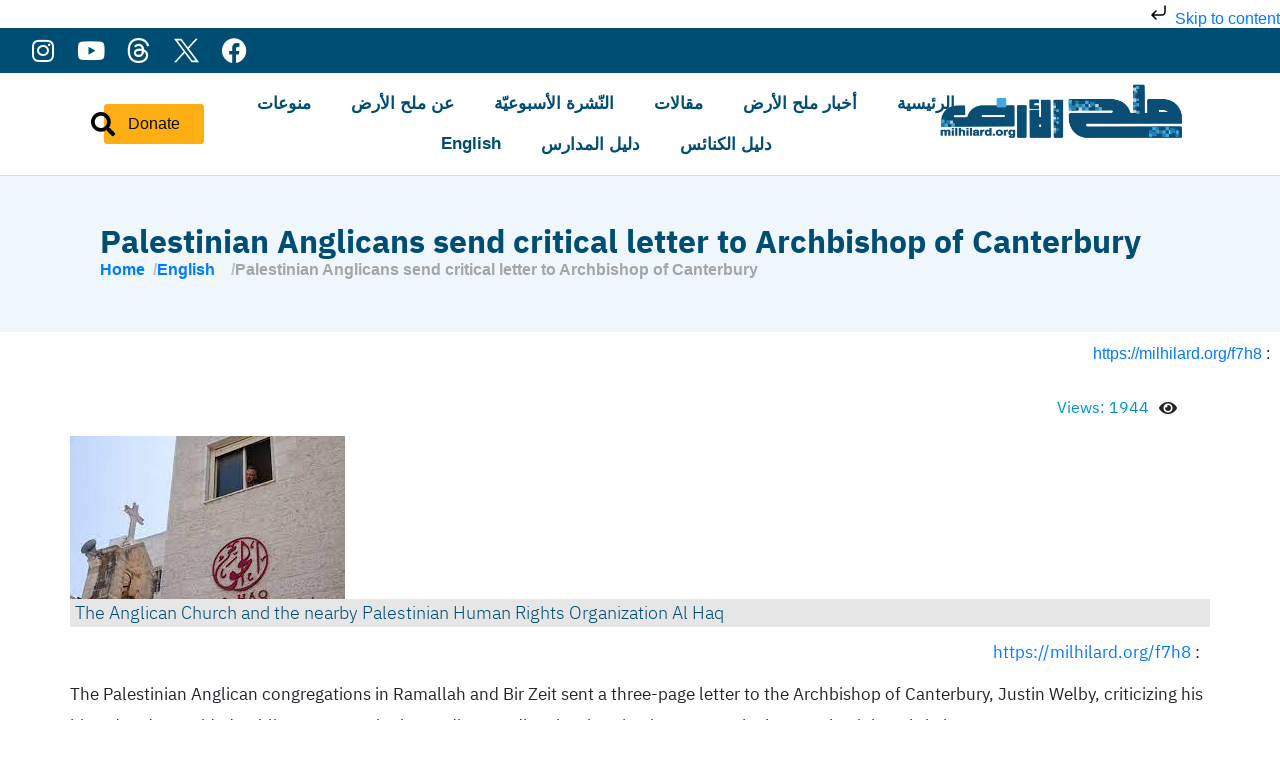

--- FILE ---
content_type: text/css
request_url: https://milhilard.org/wp-content/litespeed/ucss/e5a7fedf7b9c1824f0bb6fa43827c33e.css?ver=e94de
body_size: 12499
content:
:root{--bdt-breakpoint-s:640px;--bdt-breakpoint-m:960px;--bdt-breakpoint-l:1200px;--bdt-breakpoint-xl:1600px;--bdt-leader-fill-content:.}[class*=bdt-list]>:before{content:"";position:relative;right:-30px;width:30px;height:1.5em;margin-bottom:-1.5em;display:list-item;list-style-position:inside;text-align:left}.bdt-list-disc>:before{list-style-type:disc}.bdt-list-circle>:before{list-style-type:circle}.bdt-list-square>:before{list-style-type:square}.bdt-list-decimal>:before{content:counter(decimal,decimal)" . "}.bdt-list-hyphen>:before{content:"–  "}.bdt-list-muted>:before{color:#999!important}.bdt-list-emphasis>:before{color:#333!important}.bdt-list-primary>:before{color:#1e87f0!important}.bdt-list-secondary>:before{color:#222!important}.bdt-list-bullet>:before{content:"";position:relative;right:-30px;width:30px;height:1.5em;margin-bottom:-1.5em;background-image:url(/wp-content/plugins/bdthemes-element-pack/images/backgrounds/list-bullet.svg);background-repeat:no-repeat;background-position:50% 50%}.bdt-button:not(:disabled),.bdt-checkbox:not(:disabled),.bdt-radio:not(:disabled),.btn:not(:disabled):not(.disabled),.navbar-toggler:not(:disabled):not(.disabled),.page-link:not(:disabled):not(.disabled),button.bdt-icon:not(:disabled){cursor:pointer}.bdt-range:not(:disabled)::-webkit-slider-thumb{cursor:pointer}.bdt-range:not(:disabled)::-moz-range-thumb{cursor:pointer}.bdt-range:not(:disabled)::-ms-thumb{cursor:pointer}.bdt-navbar-container>:after,.bdt-navbar-container>:before{display:none!important}.bdt-subnav-divider>:before{content:"";height:1.5em;margin-right:0;margin-left:20px;border-right:1px solid transparent}.bdt-breadcrumb>*>:focus,.bdt-breadcrumb>*>:hover,.bdt-pagination>*>:focus,.bdt-pagination>*>:hover{color:#666;text-decoration:none}.bdt-dotnav>*>:focus,.bdt-dotnav>*>:hover{background-color:rgba(102,102,102,.6);outline:0}.bdt-dotnav>*>:active{background-color:rgba(102,102,102,.2)}.bdt-lightbox-items>:focus,.bdt-slider-items>:focus,.bdt-slideshow-items>:focus,.bdt-thumbnav>*>:focus,.bdt-thumbnav>*>:hover{outline:0}.bdt-visible-toggle:not(:hover):not(:focus) .bdt-hidden-hover:not(:focus-within){position:absolute!important;width:0!important;height:0!important;padding:0!important;margin:0!important;overflow:hidden!important}.bdt-visible-toggle:not(:hover):not(:focus) .bdt-invisible-hover:not(:focus-within){opacity:0!important}@media print{*,:after,:before{background:0 0!important;color:#000!important;box-shadow:none!important;text-shadow:none!important}a,a:visited{text-decoration:underline}img{page-break-inside:avoid;max-width:100%!important}@page{margin:.5cm}h2,p{orphans:3;widows:3}h2{page-break-after:avoid}}.bdt-ep-grid{display:flex;flex-wrap:wrap}.bdt-ep-grid .bdt-ep-grid-item{word-break:break-word}:where(.wp-block-calendar table:not(.has-background) th){background:#ddd}.wp-block-file,ul{box-sizing:border-box}.wp-block-file:not(.wp-element-button){font-size:.8em}.wp-block-file *+.wp-block-file__button{margin-right:.75em}:where(.wp-block-file){margin-bottom:1.5em}.wp-block-file__embed{margin-bottom:1em}:where(.wp-block-file__button){border-radius:2em;display:inline-block;padding:.5em 1em}:where(.wp-block-file__button):is(a):active,:where(.wp-block-file__button):is(a):focus,:where(.wp-block-file__button):is(a):hover,:where(.wp-block-file__button):is(a):visited{box-shadow:none;color:#fff;opacity:.85;text-decoration:none}.wp-lightbox-container button:focus-visible{outline:3px auto rgba(90,90,90,.25);outline:3px auto -webkit-focus-ring-color;outline-offset:3px}.wp-lightbox-container button:not(:hover):not(:active):not(.has-background){background-color:rgba(90,90,90,.25);border:0}.wp-lightbox-overlay .close-button:not(:hover):not(:active):not(.has-background){background:0 0;border:0}.wp-element-button{cursor:pointer}:root{--wp--preset--font-size--normal:16px;--wp--preset--font-size--huge:42px}html :where(img[class*=wp-image-]){height:auto;max-width:100%}.jet-listing-dynamic-field{display:-webkit-box;display:-ms-flexbox;display:flex;-webkit-box-align:center;-ms-flex-align:center;align-items:center}.jet-listing-dynamic-field__icon{margin-right:10px}.rtl .jet-listing-dynamic-field__icon{margin-right:0;margin-left:10px}.jet-listing-dynamic-field__content{display:block;max-width:100%}.jet-listing-dynamic-field__inline-wrap{display:-webkit-inline-box;display:-ms-inline-flexbox;display:inline-flex;-webkit-box-align:center;-ms-flex-align:center;align-items:center;max-width:100%}.jet-listing-dynamic-image{display:-webkit-box;display:-ms-flexbox;display:flex;-webkit-box-align:start;-ms-flex-align:start;align-items:flex-start}.jet-listing-dynamic-image>*{max-width:100%;-webkit-box-flex:0;-ms-flex:0 0 auto;flex:0 0 auto}.jet-listing-dynamic-image img,footer,header,main,nav{display:block}.jet-listing-dynamic-image img.wp-post-image{width:auto;max-height:none}:root{--blue:#007bff;--indigo:#6610f2;--purple:#6f42c1;--pink:#e83e8c;--red:#dc3545;--orange:#fd7e14;--yellow:#ffc107;--green:#28a745;--teal:#20c997;--cyan:#17a2b8;--white:#fff;--gray:#6c757d;--gray-dark:#343a40;--primary:#007bff;--secondary:#6c757d;--success:#28a745;--info:#17a2b8;--warning:#ffc107;--danger:#dc3545;--light:#f8f9fa;--dark:#343a40;--breakpoint-xs:0;--breakpoint-sm:576px;--breakpoint-md:768px;--breakpoint-lg:992px;--breakpoint-xl:1200px;--font-family-sans-serif:-apple-system,BlinkMacSystemFont,"Segoe UI",Roboto,"Helvetica Neue",Arial,sans-serif,"Apple Color Emoji","Segoe UI Emoji","Segoe UI Symbol";--font-family-monospace:SFMono-Regular,Menlo,Monaco,Consolas,"Liberation Mono","Courier New",monospace}*,:after,:before{box-sizing:border-box}html{font-family:sans-serif;line-height:1.15;-webkit-text-size-adjust:100%;-ms-text-size-adjust:100%;-ms-overflow-style:scrollbar;-webkit-tap-highlight-color:transparent}@-ms-viewport{width:device-width}body{text-align:right;background:#fff;background-size:auto;margin:0}body .jupiterx-site{font-family:-apple-system,BlinkMacSystemFont,"Segoe UI",Roboto,"Helvetica Neue",Arial,sans-serif,"Apple Color Emoji","Segoe UI Emoji","Segoe UI Symbol";font-size:1rem;color:#212529;line-height:1.5}[tabindex="-1"]:focus{outline:0!important}h2,p,ul{margin-top:0}h2{margin-bottom:.5rem;font-family:inherit;color:inherit;font-size:2rem;font-weight:500;line-height:1.2}p,ul{margin-bottom:1rem}ul ul{margin-bottom:0}a{color:#007bff;text-decoration:none;background-color:transparent;-webkit-text-decoration-skip:objects}a:hover{color:#0056b3;text-decoration:underline}img{vertical-align:middle;border-style:none}svg:not(:root){overflow:hidden}button{border-radius:0}button:focus{outline:1px dotted;outline:5px auto -webkit-focus-ring-color}button,input{margin:0;font-family:inherit;font-size:inherit;line-height:inherit;overflow:visible}button{text-transform:none;-webkit-appearance:button}button::-moz-focus-inner{padding:0;border-style:none}[type=search]{outline-offset:-2px;-webkit-appearance:none}[type=search]::-webkit-search-cancel-button,[type=search]::-webkit-search-decoration{-webkit-appearance:none}::-webkit-file-upload-button{font:inherit;-webkit-appearance:button}[hidden]{display:none!important}.container{width:100%;padding-left:20px;padding-right:20px;margin-left:auto;margin-right:auto;max-width:1140px}.row{display:flex;flex-wrap:wrap;margin-left:-15px;margin-right:-15px}.col-lg-12,.col-md,.col-md-auto{position:relative;width:100%;min-height:1px;padding-left:15px;padding-right:15px}@media (min-width:768px){.col-md{flex-basis:0;flex-grow:1;max-width:100%}.col-md-auto{flex:0 0 auto;width:auto;max-width:none}}@media (min-width:992px){.col-lg-12{flex:0 0 100%;max-width:100%}}.btn:not(:disabled):not(.disabled).active,.btn:not(:disabled):not(.disabled):active{background-image:none;box-shadow:inset 0 3px 5px rgba(0,0,0,.125)}.btn:not(:disabled):not(.disabled).active:focus,.btn:not(:disabled):not(.disabled):active:focus{box-shadow:0 0 0 .2rem rgba(0,123,255,.25),inset 0 3px 5px rgba(0,0,0,.125)}.btn-primary:not(:disabled):not(.disabled).active,.btn-primary:not(:disabled):not(.disabled):active{color:#fff;background-color:#0062cc;border-color:#005cbf}.btn-primary:not(:disabled):not(.disabled).active:focus,.btn-primary:not(:disabled):not(.disabled):active:focus{box-shadow:inset 0 3px 5px rgba(0,0,0,.125),0 0 0 .2rem rgba(0,123,255,.5)}.btn-secondary:not(:disabled):not(.disabled).active,.btn-secondary:not(:disabled):not(.disabled):active{color:#fff;background-color:#545b62;border-color:#4e555b}.btn-secondary:not(:disabled):not(.disabled).active:focus,.btn-secondary:not(:disabled):not(.disabled):active:focus{box-shadow:inset 0 3px 5px rgba(0,0,0,.125),0 0 0 .2rem rgba(108,117,125,.5)}.btn-success:not(:disabled):not(.disabled).active,.btn-success:not(:disabled):not(.disabled):active{color:#fff;background-color:#1e7e34;border-color:#1c7430}.btn-success:not(:disabled):not(.disabled).active:focus,.btn-success:not(:disabled):not(.disabled):active:focus{box-shadow:inset 0 3px 5px rgba(0,0,0,.125),0 0 0 .2rem rgba(40,167,69,.5)}.btn-danger:not(:disabled):not(.disabled).active,.btn-danger:not(:disabled):not(.disabled):active{color:#fff;background-color:#bd2130;border-color:#b21f2d}.btn-danger:not(:disabled):not(.disabled).active:focus,.btn-danger:not(:disabled):not(.disabled):active:focus{box-shadow:inset 0 3px 5px rgba(0,0,0,.125),0 0 0 .2rem rgba(220,53,69,.5)}.btn-warning:not(:disabled):not(.disabled).active,.btn-warning:not(:disabled):not(.disabled):active{color:#343a40;background-color:#d39e00;border-color:#c69500}.btn-warning:not(:disabled):not(.disabled).active:focus,.btn-warning:not(:disabled):not(.disabled):active:focus{box-shadow:inset 0 3px 5px rgba(0,0,0,.125),0 0 0 .2rem rgba(255,193,7,.5)}.btn-info:not(:disabled):not(.disabled).active,.btn-info:not(:disabled):not(.disabled):active{color:#fff;background-color:#117a8b;border-color:#10707f}.btn-info:not(:disabled):not(.disabled).active:focus,.btn-info:not(:disabled):not(.disabled):active:focus{box-shadow:inset 0 3px 5px rgba(0,0,0,.125),0 0 0 .2rem rgba(23,162,184,.5)}.btn-light:not(:disabled):not(.disabled).active,.btn-light:not(:disabled):not(.disabled):active{color:#343a40;background-color:#dae0e5;border-color:#d3d9df}.btn-light:not(:disabled):not(.disabled).active:focus,.btn-light:not(:disabled):not(.disabled):active:focus{box-shadow:inset 0 3px 5px rgba(0,0,0,.125),0 0 0 .2rem rgba(248,249,250,.5)}.btn-dark:not(:disabled):not(.disabled).active,.btn-dark:not(:disabled):not(.disabled):active{color:#fff;background-color:#1d2124;border-color:#171a1d}.btn-dark:not(:disabled):not(.disabled).active:focus,.btn-dark:not(:disabled):not(.disabled):active:focus{box-shadow:inset 0 3px 5px rgba(0,0,0,.125),0 0 0 .2rem rgba(52,58,64,.5)}.btn-outline-primary:not(:disabled):not(.disabled).active,.btn-outline-primary:not(:disabled):not(.disabled):active{color:#007bff;background-color:#007bff;border-color:#007bff}.btn-outline-primary:not(:disabled):not(.disabled).active:focus,.btn-outline-primary:not(:disabled):not(.disabled):active:focus{box-shadow:inset 0 3px 5px rgba(0,0,0,.125),0 0 0 .2rem rgba(0,123,255,.5)}.btn-outline-secondary:not(:disabled):not(.disabled).active,.btn-outline-secondary:not(:disabled):not(.disabled):active{color:#6c757d;background-color:#6c757d;border-color:#6c757d}.btn-outline-secondary:not(:disabled):not(.disabled).active:focus,.btn-outline-secondary:not(:disabled):not(.disabled):active:focus{box-shadow:inset 0 3px 5px rgba(0,0,0,.125),0 0 0 .2rem rgba(108,117,125,.5)}.btn-outline-success:not(:disabled):not(.disabled).active,.btn-outline-success:not(:disabled):not(.disabled):active{color:#28a745;background-color:#28a745;border-color:#28a745}.btn-outline-success:not(:disabled):not(.disabled).active:focus,.btn-outline-success:not(:disabled):not(.disabled):active:focus{box-shadow:inset 0 3px 5px rgba(0,0,0,.125),0 0 0 .2rem rgba(40,167,69,.5)}.btn-outline-danger:not(:disabled):not(.disabled).active,.btn-outline-danger:not(:disabled):not(.disabled):active{color:#dc3545;background-color:#dc3545;border-color:#dc3545}.btn-outline-danger:not(:disabled):not(.disabled).active:focus,.btn-outline-danger:not(:disabled):not(.disabled):active:focus{box-shadow:inset 0 3px 5px rgba(0,0,0,.125),0 0 0 .2rem rgba(220,53,69,.5)}.btn-outline-warning:not(:disabled):not(.disabled).active,.btn-outline-warning:not(:disabled):not(.disabled):active{color:#ffc107;background-color:#ffc107;border-color:#ffc107}.btn-outline-warning:not(:disabled):not(.disabled).active:focus,.btn-outline-warning:not(:disabled):not(.disabled):active:focus{box-shadow:inset 0 3px 5px rgba(0,0,0,.125),0 0 0 .2rem rgba(255,193,7,.5)}.btn-outline-info:not(:disabled):not(.disabled).active,.btn-outline-info:not(:disabled):not(.disabled):active{color:#17a2b8;background-color:#17a2b8;border-color:#17a2b8}.btn-outline-info:not(:disabled):not(.disabled).active:focus,.btn-outline-info:not(:disabled):not(.disabled):active:focus{box-shadow:inset 0 3px 5px rgba(0,0,0,.125),0 0 0 .2rem rgba(23,162,184,.5)}.btn-outline-light:not(:disabled):not(.disabled).active,.btn-outline-light:not(:disabled):not(.disabled):active{color:#f8f9fa;background-color:#f8f9fa;border-color:#f8f9fa}.btn-outline-light:not(:disabled):not(.disabled).active:focus,.btn-outline-light:not(:disabled):not(.disabled):active:focus{box-shadow:inset 0 3px 5px rgba(0,0,0,.125),0 0 0 .2rem rgba(248,249,250,.5)}.btn-outline-dark:not(:disabled):not(.disabled).active,.btn-outline-dark:not(:disabled):not(.disabled):active{color:#343a40;background-color:#343a40;border-color:#343a40}.btn-outline-dark:not(:disabled):not(.disabled).active:focus,.btn-outline-dark:not(:disabled):not(.disabled):active:focus{box-shadow:inset 0 3px 5px rgba(0,0,0,.125),0 0 0 .2rem rgba(52,58,64,.5)}.breadcrumb{display:flex;flex-wrap:wrap;padding-right:0;list-style:none;border-radius:.25rem;margin-bottom:0}.breadcrumb-item+.breadcrumb-item{padding-right:.5rem}.breadcrumb-item+.breadcrumb-item:before{display:inline-block;padding-left:.5rem;content:"/"}.breadcrumb-item+.breadcrumb-item:hover:before{text-decoration:none}.breadcrumb-item.active{color:#6c757d}@media print{*,:after,:before{text-shadow:none!important;box-shadow:none!important}a:not(.btn){text-decoration:underline}img{page-break-inside:avoid}h2,p{orphans:3;widows:3}h2{page-break-after:avoid}@page{size:a3}.container,body{min-width:992px!important}}.jupiterx-a11y-skip-navigation-link{position:absolute;top:-1000em}.jupiterx-a11y-skip-navigation-link:focus{right:18px;top:18px;width:200px;display:block;background:#e9ecef;color:#444;border:1px solid #444;border-radius:3px;padding:15px 23px 14px;font-size:14px;font-weight:700;text-align:center;text-decoration:none;z-index:100000}.jupiterx-header{position:relative;z-index:100;width:100%}.jupiterx-main{position:relative;z-index:20;background-color:#fff;background-position:top right;background-repeat:no-repeat;background-attachment:scroll;background-size:auto}.jupiterx-main-content{padding:24px 0;word-wrap:break-word}.jupiterx-corner-buttons{position:fixed;bottom:0;left:-100px;z-index:990;transition:left .15s}.jupiterx-scroll-top{border-width:1px;border-color:#e9ecef;border-style:solid;border-radius:4px;margin:1rem;padding:1rem 1.2rem;display:inline-block;background-color:#e9ecef;font-size:1.3rem;color:#adb5bd;cursor:pointer;line-height:.8;transition:color .15s}.jupiterx-scroll-top:focus,.jupiterx-scroll-top:hover{color:#6c757d}.jupiterx-scroll-top:focus{outline:0;box-shadow:0 0 0 .2rem rgba(180,180,180,.5)}.jupiterx-social-widget-wrapper .jupiterx-widget-social-share-link.btn:not(:disabled):not(.disabled):active:focus{box-shadow:none}@font-face{font-display:swap;font-family:"jupiterx";src:url(https://milhilard.org/wp-content/themes/jupiterx/lib/assets/fonts/jupiterx.eot);src:url(https://milhilard.org/wp-content/themes/jupiterx/lib/assets/fonts/jupiterx.eot?#iefix)format("eot"),url(https://milhilard.org/wp-content/themes/jupiterx/lib/assets/fonts/jupiterx.woff2)format("woff2"),url(https://milhilard.org/wp-content/themes/jupiterx/lib/assets/fonts/jupiterx.woff)format("woff"),url(https://milhilard.org/wp-content/themes/jupiterx/lib/assets/fonts/jupiterx.ttf)format("truetype"),url(https://milhilard.org/wp-content/themes/jupiterx/lib/assets/fonts/jupiterx.svg#jupiterx)format("svg")}[class*=" jupiterx-icon-"]:before{font-family:"jupiterx";-webkit-font-smoothing:antialiased;-moz-osx-font-smoothing:grayscale;font-style:normal;font-variant:normal;font-weight:400;speak:none;text-decoration:none;text-transform:none;line-height:1}.jupiterx-icon-angle-up:before{content:""}.jupiterx-subfooter{padding-top:1.5rem;padding-bottom:1.5rem;background:#343a40;background-size:auto;border-top-width:1px;border-top-style:solid}.jupiterx-subfooter-menu-container ul{margin-right:-4.5px;margin-left:-4.5px;margin-bottom:0;padding:0;list-style:none}.jupiterx-subfooter-menu-container ul>li{padding-right:calc(9px/2);padding-left:calc(9px/2)}.jupiterx-subfooter-menu-container li{display:inline-block}.jupiterx-subfooter-menu-container li a{color:#f8f9fa;text-decoration:none}.jupiterx-subfooter-copyright{color:#f8f9fa}@media (max-width:1024px){.raven-nav-menu-tablet-horizontal .raven-nav-menu{display:-webkit-box;display:-ms-flexbox;display:flex;-ms-flex-wrap:wrap;flex-wrap:wrap}.raven-breakpoint-tablet .raven-nav-menu-main{display:none}.raven-breakpoint-tablet .raven-nav-menu-toggle{display:block}}@media (max-width:767px){.elementor-widget-raven-post-navigation.raven-post-navigation-type-standard .raven-post-navigation-next-previous-content{display:none!important}}@font-face{font-display:swap;font-family:eicons;src:url(/wp-content/plugins/elementor/assets/lib/eicons/fonts/eicons.eot?5.23.0);src:url(/wp-content/plugins/elementor/assets/lib/eicons/fonts/eicons.eot?5.23.0#iefix)format("embedded-opentype"),url(/wp-content/plugins/elementor/assets/lib/eicons/fonts/eicons.woff2?5.23.0)format("woff2"),url(/wp-content/plugins/elementor/assets/lib/eicons/fonts/eicons.woff?5.23.0)format("woff"),url(/wp-content/plugins/elementor/assets/lib/eicons/fonts/eicons.ttf?5.23.0)format("truetype"),url(/wp-content/plugins/elementor/assets/lib/eicons/fonts/eicons.svg?5.23.0#eicon)format("svg");font-weight:400;font-style:normal}.elementor-screen-only{position:absolute;top:-10000em;width:1px;height:1px;margin:-1px;padding:0;overflow:hidden;clip:rect(0,0,0,0);border:0}.elementor-clearfix:after{content:"";display:block;clear:both;width:0;height:0}.elementor *,.elementor :after,.elementor :before{box-sizing:border-box}.elementor a{box-shadow:none;text-decoration:none}.elementor img{height:auto;max-width:100%;border:0;border-radius:0;box-shadow:none}.elementor object{max-width:100%;width:100%;margin:0;line-height:1;border:0}.elementor-element{--flex-direction:initial;--flex-wrap:initial;--justify-content:initial;--align-items:initial;--align-content:initial;--gap:initial;--flex-basis:initial;--flex-grow:initial;--flex-shrink:initial;--order:initial;--align-self:initial;flex-basis:var(--flex-basis);flex-grow:var(--flex-grow);flex-shrink:var(--flex-shrink);order:var(--order);align-self:var(--align-self)}.elementor-element:where(.e-con-full,.elementor-widget){flex-direction:var(--flex-direction);flex-wrap:var(--flex-wrap);justify-content:var(--justify-content);align-items:var(--align-items);align-content:var(--align-content);gap:var(--gap)}.elementor-invisible{visibility:hidden}.elementor-align-center{text-align:center}.elementor-align-center .elementor-button{width:auto}:root{--page-title-display:block}.elementor-widget{position:relative}.elementor-widget:not(:last-child){margin-bottom:20px}.elementor-grid{display:grid;grid-column-gap:var(--grid-column-gap);grid-row-gap:var(--grid-row-gap)}.e-con,.elementor-grid .elementor-grid-item{min-width:0}.elementor-grid-0 .elementor-grid{display:inline-block;width:100%;word-spacing:var(--grid-column-gap);margin-bottom:calc(-1*var(--grid-row-gap))}.elementor-grid-0 .elementor-grid .elementor-grid-item{display:inline-block;margin-bottom:var(--grid-row-gap);word-break:break-word}.e-con{--border-radius:0;--border-block-start-width:0px;--border-inline-end-width:0px;--border-block-end-width:0px;--border-inline-start-width:0px;--border-style:initial;--border-color:initial;--container-widget-width:100%;--container-widget-height:initial;--container-widget-flex-grow:0;--container-widget-align-self:initial;--content-width:min(100%,var(--container-max-width,1140px));--width:100%;--min-height:initial;--height:auto;--text-align:initial;--margin-block-start:0px;--margin-inline-end:0px;--margin-block-end:0px;--margin-inline-start:0px;--padding-block-start:var(--container-default-padding-block-start,10px);--padding-inline-end:var(--container-default-padding-inline-end,10px);--padding-block-end:var(--container-default-padding-block-end,10px);--padding-inline-start:var(--container-default-padding-inline-start,10px);--position:relative;--z-index:revert;--overflow:visible;--gap:var(--widgets-spacing,20px);--overlay-mix-blend-mode:initial;--overlay-opacity:1;--overlay-transition:0.3s;--e-con-grid-template-columns:repeat(3,1fr);--e-con-grid-template-rows:repeat(2,1fr);position:var(--position);width:var(--width);min-height:var(--min-height);height:var(--height);border-radius:var(--border-radius);margin-block-start:var(--bc-margin-block-start,var(--margin-block-start));margin-inline-end:var(--bc-margin-inline-end,var(--margin-inline-end));margin-block-end:var(--bc-margin-block-end,var(--margin-block-end));margin-inline-start:var(--bc-margin-inline-start,var(--margin-inline-start));padding-inline-start:var(--bc-padding-inline-start,var(--padding-inline-start));padding-inline-end:var(--bc-padding-inline-end,var(--padding-inline-end));z-index:var(--z-index);overflow:var(--overflow);transition:background var(--background-transition,.3s),border var(--border-transition,.3s),box-shadow var(--border-transition,.3s),transform var(--e-con-transform-transition-duration,.4s)}.e-con.e-flex{--flex-direction:column;--flex-basis:auto;--flex-grow:0;--flex-shrink:1;flex:var(--flex-grow) var(--flex-shrink) var(--flex-basis)}.e-con-full,.e-con>.e-con-inner{text-align:var(--text-align);padding-block-start:var(--bc-padding-block-start,var(--padding-block-start));padding-block-end:var(--bc-padding-block-end,var(--padding-block-end))}.e-con-full.e-flex,.e-con.e-flex>.e-con-inner{flex-direction:var(--flex-direction)}.e-con,.e-con>.e-con-inner{display:var(--display)}.e-con-boxed.e-flex{flex-direction:column;flex-wrap:nowrap;justify-content:normal;align-items:normal;align-content:normal}.e-con-boxed{text-align:initial;gap:initial}.e-con.e-flex>.e-con-inner{flex-wrap:var(--flex-wrap);justify-content:var(--justify-content);align-items:var(--align-items);align-content:var(--align-content);flex-basis:auto;flex-grow:1;flex-shrink:1;align-self:auto}.e-con>.e-con-inner{gap:var(--gap);width:100%;max-width:var(--content-width);margin:0 auto;padding-inline-start:0;padding-inline-end:0;height:100%}:is(.elementor-section-wrap,[data-elementor-id])>.e-con{--margin-inline-end:auto;--margin-inline-start:auto;max-width:min(100%,var(--width))}.e-con .elementor-widget.elementor-widget{margin-block-end:0}.e-con:before,:is(.e-con,.e-con>.e-con-inner)>.elementor-background-video-container:before{content:var(--background-overlay);display:block;position:absolute;mix-blend-mode:var(--overlay-mix-blend-mode);opacity:var(--overlay-opacity);transition:var(--overlay-transition,.3s);border-radius:var(--border-radius);border-style:var(--border-style);border-color:var(--border-color);border-block-start-width:var(--border-block-start-width);border-inline-end-width:var(--border-inline-end-width);border-block-end-width:var(--border-block-end-width);border-inline-start-width:var(--border-inline-start-width);top:calc(0px - var(--border-block-start-width));left:calc(0px - var(--border-inline-start-width));width:max(100% + var(--border-inline-end-width) + var(--border-inline-start-width),100%);height:max(100% + var(--border-block-start-width) + var(--border-block-end-width),100%)}.e-con:before{transition:background var(--overlay-transition,.3s),border-radius var(--border-transition,.3s),opacity var(--overlay-transition,.3s)}:is(.e-con,.e-con>.e-con-inner)>.elementor-background-video-container{border-radius:var(--border-radius);border-style:var(--border-style);border-color:var(--border-color);border-block-start-width:var(--border-block-start-width);border-inline-end-width:var(--border-inline-end-width);border-block-end-width:var(--border-block-end-width);border-inline-start-width:var(--border-inline-start-width);top:calc(0px - var(--border-block-start-width));left:calc(0px - var(--border-inline-start-width));width:max(100% + var(--border-inline-end-width) + var(--border-inline-start-width),100%);height:max(100% + var(--border-block-start-width) + var(--border-block-end-width),100%)}@media (max-width:767px){:is(.e-con,.e-con>.e-con-inner)>.elementor-background-video-container.elementor-hidden-phone{display:none}}:is(.e-con,.e-con>.e-con-inner)>.elementor-background-video-container:before{z-index:1}:is(.e-con,.e-con>.e-con-inner)>.elementor-background-slideshow:before{z-index:2}.e-con .elementor-widget{min-width:0}.e-con>.e-con-inner>.elementor-widget>.elementor-widget-container,.e-con>.elementor-widget>.elementor-widget-container{height:100%}.e-con.e-con>.e-con-inner>.elementor-widget,.elementor.elementor .e-con>.elementor-widget{max-width:100%}@media (max-width:767px){.e-con.e-flex{--width:100%;--flex-wrap:wrap}}.e-con{--bc-margin-block-start:var(--margin-top);--bc-margin-block-end:var(--margin-bottom);--bc-margin-inline-start:var(--margin-left);--bc-margin-inline-end:var(--margin-right);--bc-padding-block-start:var(--padding-top);--bc-padding-block-end:var(--padding-bottom);--bc-padding-inline-start:var(--padding-left);--bc-padding-inline-end:var(--padding-right)}[dir=rtl] .e-con{--bc-margin-inline-start:var(--margin-right);--bc-margin-inline-end:var(--margin-left);--bc-padding-inline-start:var(--padding-right);--bc-padding-inline-end:var(--padding-left)}.elementor-element .elementor-widget-container{transition:background .3s,border .3s,border-radius .3s,box-shadow .3s,transform var(--e-transform-transition-duration,.4s)}.elementor-button{display:inline-block;line-height:1;background-color:#69727d;font-size:15px;padding:12px 24px;border-radius:3px;color:#fff;fill:#fff;text-align:center;transition:all .3s}.elementor-button:focus,.elementor-button:hover,.elementor-button:visited{color:#fff}.elementor-button-content-wrapper{display:flex;justify-content:center}.elementor-button-icon{flex-grow:0;order:5}.elementor-button-text{flex-grow:1;order:10;display:inline-block}.elementor-button .elementor-align-icon-left{margin-right:5px;order:15}.elementor-button span{text-decoration:inherit}.elementor-tab-title a{color:inherit}.elementor-icon{display:inline-block;line-height:1;transition:all .3s;color:#69727d;font-size:50px;text-align:center}.elementor-icon:hover{color:#69727d}.elementor-icon i,.elementor-icon svg{width:1em;height:1em;position:relative;display:block}.elementor-icon i:before,.elementor-icon svg:before{position:absolute;left:50%;transform:translateX(-50%)}.elementor-element{--swiper-theme-color:#000;--swiper-navigation-size:44px;--swiper-pagination-bullet-size:6px;--swiper-pagination-bullet-horizontal-gap:6px}.elementor-shape{overflow:hidden;position:absolute;left:0;width:100%;line-height:0;direction:ltr}.elementor-shape-bottom{bottom:-1px}.elementor-shape-bottom:not([data-negative=true]) svg{z-index:-1}.elementor-shape[data-negative=false].elementor-shape-bottom{transform:rotate(180deg)}.elementor-shape svg{display:block;width:calc(100% + 1.3px);position:relative;left:50%;transform:translateX(-50%)}.elementor-shape .elementor-shape-fill{fill:#fff;transform-origin:center;transform:rotateY(0deg)}@media (max-width:767px){.elementor .elementor-hidden-mobile{display:none}}.elementor-widget-n-tabs .e-n-tab-title:focus-visible{outline:5px auto -webkit-focus-ring-color}:where(.elementor-widget-n-accordion .e-n-accordion-item>.e-con){border:var(--n-accordion-border-width) var(--n-accordion-border-style) var(--n-accordion-border-color)}@font-face{font-display:swap;font-family:"FontAwesome";src:url(/wp-content/plugins/elementor/assets/lib/font-awesome/fonts/fontawesome-webfont.eot?v=4.7.0);src:url(/wp-content/plugins/elementor/assets/lib/font-awesome/fonts/fontawesome-webfont.eot?#iefix&v=4.7.0)format("embedded-opentype"),url(/wp-content/plugins/elementor/assets/lib/font-awesome/fonts/fontawesome-webfont.woff2?v=4.7.0)format("woff2"),url(/wp-content/plugins/elementor/assets/lib/font-awesome/fonts/fontawesome-webfont.woff?v=4.7.0)format("woff"),url(/wp-content/plugins/elementor/assets/lib/font-awesome/fonts/fontawesome-webfont.ttf?v=4.7.0)format("truetype"),url(/wp-content/plugins/elementor/assets/lib/font-awesome/fonts/fontawesome-webfont.svg?v=4.7.0#fontawesomeregular)format("svg");font-weight:400;font-style:normal}.elementor-widget-raven-cart .woocommerce .cart_totals .woocommerce-shipping-methods li input:not(:checked){position:absolute;right:-9999px}.raven-button,a.raven-button{display:inline-block;position:relative;padding:12px 24px;-webkit-transition:all .5s;transition:all .5s;border-radius:3px;background-color:#818a91;color:#fff;line-height:1;text-align:center}.raven-button:focus,.raven-button:hover,.raven-button:visited,a.raven-button:focus,a.raven-button:hover,a.raven-button:visited{border-width:0;color:#fff}.raven-button .raven-button-text,a.raven-button .raven-button-text{margin-top:auto;margin-bottom:auto}.raven-button .raven-button-content{-webkit-box-pack:center;-ms-flex-pack:center;justify-content:center;height:100%}.raven-button .button-text-container,.raven-button .button-text-container .raven-button-texts-wrapper,.raven-button .raven-button-content{display:-webkit-box;display:-ms-flexbox;display:flex;-webkit-box-align:center;-ms-flex-align:center;align-items:center}.raven-button .button-text-container{width:100%;height:auto}.raven-button .button-text-container .raven-button-texts-wrapper{-webkit-box-orient:vertical;-webkit-box-direction:normal;-ms-flex-direction:column;flex-direction:column}.raven-button .button-text-container .raven-button-texts-wrapper .button-text,.raven-button .raven-button-overlay::before{width:100%;-webkit-transition:all .5s;transition:all .5s}.raven-button.raven-button-text-align-center .button-text-container{-webkit-box-pack:center;-ms-flex-pack:center;justify-content:center}.raven-button.raven-button-text-align-center .button-text-container .button-text{text-align:center}.raven-button .raven-button-content{position:relative;z-index:99}.raven-button .raven-button-overlay{position:absolute;-webkit-transition:all .5s;transition:all .5s;inset:0;-webkit-animation-iteration-count:infinite;animation-iteration-count:infinite;-webkit-animation-timing-function:linear;animation-timing-function:linear}.raven-button .raven-button-overlay::before{display:block;height:100%;content:"";opacity:0}.raven-button:hover .raven-button-overlay::before{opacity:1}.elementor-widget-raven-button .raven-widget-wrapper{margin-bottom:-6px}.elementor-widget-raven-button .raven-button{cursor:pointer;overflow:hidden}.elementor-widget-raven-media-gallery.video-preview-player .gallery-item:has(.type-video) .overlay{display:none}.raven-search-form .raven-search-form-input{min-width:0;margin:0;padding:6px 12px;border:0;background-color:transparent;line-height:1;-webkit-appearance:none;-moz-appearance:none}.raven-search-form .raven-search-form-input:focus{outline:0}.raven-search-form .raven-search-form-input::-webkit-input-placeholder{color:inherit}.raven-search-form .raven-search-form-input::-moz-placeholder{color:inherit}.raven-search-form .raven-search-form-input:-ms-input-placeholder{color:inherit}.raven-search-form .raven-search-form-input:-moz-placeholder{color:inherit}.raven-search-form .raven-search-form-button{border:0;border-radius:0;background:0 0;line-height:1;cursor:pointer}.raven-nav-menu li.menu-item>a.raven-link-item,.raven-search-form .raven-search-form-lightbox{display:-webkit-box;display:-ms-flexbox;display:flex;-webkit-box-align:center;-ms-flex-align:center;align-items:center}.raven-search-form .raven-search-form-lightbox{position:fixed;top:0;left:0;bottom:0;right:0;-webkit-box-pack:center;-ms-flex-pack:center;justify-content:center;width:100%;height:100vh;-webkit-transition:all ease-in-out .25s;transition:all ease-in-out .25s;background-color:rgba(0,0,0,.94);opacity:0;visibility:hidden;z-index:99999}.raven-search-form .raven-search-form-close{display:block;position:absolute;top:20px;left:20px;padding:8px;color:#fff;font-size:28px;line-height:1;cursor:pointer}.raven-search-form .raven-search-form-button{padding:0 12px}.raven-search-form-full .raven-search-form-button{padding:8px;background:rgba(0,0,0,.1);color:#000;font-size:18px}.raven-search-form-full .raven-search-form-input{width:800px;max-width:85%;padding:20px;border-width:0 0 3px;border-style:solid;border-color:rgba(255,255,255,.1);color:#fff;font-size:35px;text-align:center}.raven-search-form-full .raven-search-form-container{font-size:0}.raven-nav-menu::after{display:block;height:0;clear:both;font-family:serif;font-size:0;line-height:0;content:"";overflow:hidden}.raven-nav-menu,.raven-nav-menu li.menu-item,.raven-nav-menu ul.raven-submenu,.raven-nav-menu ul.sub-menu{display:block;margin:0;padding:0;line-height:normal;list-style:none;-webkit-tap-highlight-color:transparent}.raven-nav-menu a.raven-link-item,.raven-nav-menu li.menu-item{position:relative}.raven-nav-menu li.menu-item>a.raven-link-item{padding:10px 0}.raven-nav-menu ul.sub-menu:not([class*=elementor]){display:none}@media (min-width:1025px){.raven-nav-menu-horizontal>.raven-nav-menu{display:-webkit-box;display:-ms-flexbox;display:flex;-ms-flex-wrap:wrap;flex-wrap:wrap}.raven-nav-menu-horizontal>.raven-nav-menu a.raven-link-item:not([class*=elementor]){padding:10px 20px;white-space:nowrap}.raven-nav-menu-horizontal>.raven-nav-menu ul.sub-menu{position:absolute;top:100%;width:12em;padding:.5rem 0;background-color:#fff;z-index:100}.raven-nav-menu-horizontal>.raven-nav-menu ul.sub-menu li.menu-item a.raven-link-item{background:#fff;font-size:14px}.raven-nav-menu-align-center>.elementor-widget-container>.raven-nav-menu-horizontal>.raven-nav-menu{-webkit-box-pack:center;-ms-flex-pack:center;justify-content:center}}.raven-nav-menu-main{display:block}.raven-nav-menu-toggle{display:none;line-height:0;text-align:center}.raven-nav-menu-toggle-button{display:inline-block;font-size:24px;font-weight:400;line-height:1;cursor:pointer}.raven-nav-menu-full-screen,.raven-nav-menu-mobile{-ms-scroll-chaining:chained;overscroll-behavior:contain}.raven-nav-menu-mobile{display:none;position:relative;z-index:1000;overflow-y:auto}.raven-nav-menu-mobile .menu-item{width:100%}.raven-nav-menu-full-screen{display:-webkit-box;display:-ms-flexbox;display:flex;position:fixed;top:0;left:0;bottom:0;right:0;-webkit-box-pack:center;-ms-flex-pack:center;justify-content:center;width:100%;height:auto;-webkit-transition:all ease-in-out .25s;transition:all ease-in-out .25s;background-color:rgba(0,0,0,.94);opacity:0;visibility:hidden;z-index:99999;overflow-x:hidden}.elementor-widget-raven-post-navigation .raven-post-navigation .raven-post-navigation-content-wrapper .raven-post-navigation-next-previous-content .raven-post-navigation-title-wrapper,.raven-nav-menu-full-screen .raven-nav-menu{display:-webkit-box;display:-ms-flexbox;display:flex;-webkit-box-orient:vertical;-webkit-box-direction:normal;-ms-flex-direction:column;flex-direction:column}.raven-mobile-nav-menu-align-left .raven-nav-menu-full-screen .raven-nav-menu{-webkit-box-align:start;-ms-flex-align:start;align-items:flex-start}.raven-mobile-nav-menu-align-center .raven-nav-menu-full-screen .raven-nav-menu,.raven-nav-menu-close-button,.raven-nav-menu-full-screen{-webkit-box-align:center;-ms-flex-align:center;align-items:center}.raven-nav-menu-full-screen .raven-container{max-height:100%}.raven-nav-menu-full-screen .raven-nav-menu li.menu-item>a.raven-link-item{color:#fff}.raven-nav-menu-full-screen .raven-nav-menu li.menu-item .raven-submenu li.menu-item a.raven-link-item,.raven-nav-menu-full-screen .raven-nav-menu li.menu-item>a.raven-link-item{-webkit-box-pack:center;-ms-flex-pack:center;justify-content:center;text-align:center}.raven-nav-menu-close-button{display:-webkit-box;display:-ms-flexbox;display:flex;position:absolute;top:10px;left:10px;-webkit-box-pack:center;-ms-flex-pack:center;justify-content:center;width:32px;height:32px;color:#7a7a7a;font-size:32px;line-height:1;cursor:pointer}.raven-nav-menu-close-button:hover{color:#fff}.raven-nav-menu-close-icon{display:block;-webkit-transform:translateY(-10%);transform:translateY(-10%)}.raven-site-logo img{max-width:250px}.elementor-widget-raven-post-navigation .elementor-widget-container{overflow:hidden}.elementor-widget-raven-post-navigation .raven-post-navigation{display:grid;-webkit-box-align:center;-ms-flex-align:center;align-items:center;grid-template-columns:1fr 1fr}.elementor-widget-raven-post-navigation .raven-post-navigation .raven-post-navigation-label,.elementor-widget-raven-post-navigation .raven-post-navigation .raven-post-navigation-title{font-size:14px;font-style:normal;font-weight:500}.elementor-widget-raven-post-navigation .raven-post-navigation .raven-post-navigation-arrow,.elementor-widget-raven-post-navigation .raven-post-navigation .raven-post-navigation-arrow i,.elementor-widget-raven-post-navigation .raven-post-navigation .raven-post-navigation-label,.elementor-widget-raven-post-navigation .raven-post-navigation .raven-post-navigation-title{-webkit-transition:all .3s;transition:all .3s}.elementor-widget-raven-post-navigation .raven-post-navigation .raven-post-navigation-arrow{line-height:0}.elementor-widget-raven-post-navigation .raven-post-navigation .raven-post-navigation-content-wrapper,.elementor-widget-raven-post-navigation .raven-post-navigation .raven-post-navigation-content-wrapper .raven-post-navigation-next-previous-content{display:-webkit-box;display:-ms-flexbox;display:flex;-webkit-box-align:center;-ms-flex-align:center;align-items:center}.elementor-widget-raven-post-navigation .raven-post-navigation .raven-post-navigation-content-wrapper.raven-post-navigation-next-post{-webkit-box-orient:horizontal;-webkit-box-direction:reverse;-ms-flex-direction:row-reverse;flex-direction:row-reverse}.elementor-widget-raven-post-navigation .raven-post-navigation .raven-post-navigation-content-wrapper.raven-post-navigation-next-post .raven-post-navigation-next-post-content{-webkit-box-orient:horizontal;-webkit-box-direction:reverse;-ms-flex-direction:row-reverse;flex-direction:row-reverse;text-align:left}.elementor-widget-raven-post-navigation .raven-post-navigation .raven-post-navigation-thumbnail{display:inline-block}.elementor-widget-raven-post-navigation .raven-post-navigation .raven-post-navigation-thumbnail img{-o-object-fit:cover;object-fit:cover}.elementor-widget-raven-post-navigation .raven-post-navigation .raven-post-navigation-label,.elementor-widget-raven-post-navigation .raven-post-navigation .raven-post-navigation-title{line-height:normal}.elementor-widget-raven-post-navigation.raven-post-navigation-type-standard .raven-post-navigation a[rel=next],.elementor-widget-raven-post-navigation.raven-post-navigation-type-standard .raven-post-navigation a[rel=prev]{width:-webkit-max-content;width:-moz-max-content;width:max-content}.elementor-widget-raven-post-navigation.raven-post-navigation-type-standard .raven-post-navigation a[rel=prev]{margin-left:auto}.elementor-widget-raven-post-navigation.raven-post-navigation-type-standard .raven-post-navigation a[rel=next]{margin-right:auto}.elementor-widget-raven-post-navigation.raven-post-navigation-type-standard .raven-post-navigation-previous-post .raven-post-navigation-arrow{margin-right:0!important}.elementor-widget-raven-post-navigation.raven-post-navigation-type-standard .raven-post-navigation-next-post .raven-post-navigation-arrow{margin-left:0!important}.elementor-widget-raven-products-carousel .jupiterx-wc-loop-product-image:has(img:nth-of-type(2)) img:first-of-type{z-index:2}.elementor-widget-raven-products-carousel.raven-swap-effect-fade_hover .jupiterx-product-container .jupiterx-wc-loop-product-image:hover:has(img:nth-of-type(2)) img:first-of-type,.elementor-widget-raven-products-carousel.raven-swap-effect-fade_hover.raven-content-layout-content_overlay .jupiterx-product-container:hover .jupiterx-wc-loop-product-image:has(img:nth-of-type(2)) img:first-of-type{opacity:0}.elementor-widget-raven-products-carousel.raven-swap-effect-fade_hover .jupiterx-product-container .jupiterx-wc-loop-product-image:hover:has(img:nth-of-type(2)) img:nth-of-type(2),.elementor-widget-raven-products-carousel.raven-swap-effect-fade_hover.raven-content-layout-content_overlay .jupiterx-product-container:hover .jupiterx-wc-loop-product-image:has(img:nth-of-type(2)) img:nth-of-type(2){opacity:1}.hamburger{display:inline-block;margin:0;-webkit-transition-duration:.15s;transition-duration:.15s;-webkit-transition-property:opacity,-webkit-filter;transition-property:opacity,filter;transition-property:opacity,filter,-webkit-filter;-webkit-transition-timing-function:linear;transition-timing-function:linear;border:0;background-color:transparent;color:inherit;font:inherit;text-transform:none;cursor:pointer;overflow:visible}.hamburger-box{display:inline-block;position:relative;width:20px;height:19px}.hamburger-inner,.hamburger-inner::after,.hamburger-inner::before{position:absolute;width:20px;height:3px;-webkit-transition-duration:.15s;transition-duration:.15s;-webkit-transition-property:-webkit-transform;transition-property:transform;transition-property:transform,-webkit-transform;-webkit-transition-timing-function:ease;transition-timing-function:ease;border-radius:3px;background-color:#000;display:block}.hamburger-inner{top:50%;margin-top:-1.5px}.hamburger-inner::after,.hamburger-inner::before{content:""}.hamburger-inner::before{top:-8px}.hamburger-inner::after{bottom:-8px}.hamburger--stand .hamburger-inner{-webkit-transition:-webkit-transform 75ms .15s cubic-bezier(.55,.055,.675,.19);transition:transform 75ms .15s cubic-bezier(.55,.055,.675,.19);transition:transform 75ms .15s cubic-bezier(.55,.055,.675,.19),-webkit-transform 75ms .15s cubic-bezier(.55,.055,.675,.19)}.hamburger--stand .hamburger-inner::before{-webkit-transition:top 75ms 75ms ease-in,-webkit-transform 75ms 0s cubic-bezier(.55,.055,.675,.19);transition:top 75ms 75ms ease-in,transform 75ms 0s cubic-bezier(.55,.055,.675,.19);transition:top 75ms 75ms ease-in,transform 75ms 0s cubic-bezier(.55,.055,.675,.19),-webkit-transform 75ms 0s cubic-bezier(.55,.055,.675,.19)}.hamburger--stand .hamburger-inner::after{-webkit-transition:bottom 75ms 75ms ease-in,-webkit-transform 75ms 0s cubic-bezier(.55,.055,.675,.19);transition:bottom 75ms 75ms ease-in,transform 75ms 0s cubic-bezier(.55,.055,.675,.19);transition:bottom 75ms 75ms ease-in,transform 75ms 0s cubic-bezier(.55,.055,.675,.19),-webkit-transform 75ms 0s cubic-bezier(.55,.055,.675,.19)}.elementor-kit-7005{--e-global-color-primary:#004d74;--e-global-color-secondary:#87c1e9;--e-global-color-text:#7a7a7a;--e-global-color-accent:#fcae12;--e-global-color-b879d13:#008dd0;--e-global-color-e896469:#e6e6e6;--e-global-typography-primary-font-family:"Roboto";--e-global-typography-primary-font-weight:600;--e-global-typography-secondary-font-family:"Roboto Slab";--e-global-typography-secondary-font-weight:400;--e-global-typography-text-font-family:"Roboto";--e-global-typography-text-font-weight:400;--e-global-typography-accent-font-family:"Roboto";--e-global-typography-accent-font-weight:500}.e-con{--container-max-width:1140px}.elementor-widget:not(:last-child){margin-block-end:20px}.elementor-element{--widgets-spacing:20px 20px}@media (max-width:1024px){.e-con{--container-max-width:1024px}}@media (max-width:767px){.e-con{--container-max-width:767px}}.elementor-widget-heading .elementor-heading-title{color:var(--e-global-color-primary);font-family:var(--e-global-typography-primary-font-family),Sans-serif;font-weight:var(--e-global-typography-primary-font-weight)}.elementor-widget-button .elementor-button{font-family:var(--e-global-typography-accent-font-family),Sans-serif;font-weight:var(--e-global-typography-accent-font-weight);background-color:var(--e-global-color-accent)}.elementor-widget-icon.elementor-view-default .elementor-icon{color:var(--e-global-color-primary);border-color:var(--e-global-color-primary)}.elementor-widget-accordion .elementor-accordion-icon,.elementor-widget-accordion .elementor-accordion-title{color:var(--e-global-color-primary)}.elementor-widget-accordion .elementor-accordion-title{font-family:var(--e-global-typography-primary-font-family),Sans-serif;font-weight:var(--e-global-typography-primary-font-weight)}.elementor-widget-accordion .elementor-tab-content{color:var(--e-global-color-text);font-family:var(--e-global-typography-text-font-family),Sans-serif;font-weight:var(--e-global-typography-text-font-weight)}.elementor-widget-nested-tabs>.elementor-widget-container>.e-n-tabs>.e-n-tabs-heading>:is(.e-n-tab-title>.e-n-tab-title-text,.e-n-tab-title){font-family:var(--e-global-typography-accent-font-family),Sans-serif;font-weight:var(--e-global-typography-accent-font-weight)}.elementor-widget-raven-nav-menu .raven-nav-menu-main .raven-nav-menu>li>a.raven-menu-item{font-family:var(--e-global-typography-text-font-family),Sans-serif;font-weight:var(--e-global-typography-text-font-weight);color:var(--e-global-color-text)}.elementor-widget-raven-nav-menu .raven-nav-menu-main .raven-nav-menu>li:not(.current-menu-parent):not(.current-menu-ancestor)>a.raven-menu-item:hover:not(.raven-menu-item-active),.elementor-widget-raven-nav-menu .raven-nav-menu-main .raven-submenu>li:not(.current-menu-parent):not(.current-menu-ancestor)>a.raven-submenu-item:hover:not(.raven-menu-item-active){color:var(--e-global-color-accent)}.elementor-widget-raven-nav-menu .raven-nav-menu-main .raven-nav-menu>li.current-menu-parent>a{color:var(--e-global-color-accent)}.elementor-widget-raven-nav-menu .raven-nav-menu-main .raven-submenu>li>a.raven-submenu-item,.elementor-widget-raven-nav-menu .raven-nav-menu-mobile .raven-nav-menu li>a{font-family:var(--e-global-typography-text-font-family),Sans-serif;font-weight:var(--e-global-typography-text-font-weight);color:var(--e-global-color-text)}.elementor-widget-raven-nav-menu .raven-nav-menu-mobile .raven-nav-menu li>a:active,.elementor-widget-raven-nav-menu .raven-nav-menu-mobile .raven-nav-menu li>a:hover,.elementor-widget-raven-nav-menu .raven-nav-menu-toggle-button:hover{color:var(--e-global-color-accent)}.elementor-widget-raven-nav-menu .raven-nav-menu-toggle-button{color:var(--e-global-color-secondary)}.elementor-widget-raven-nav-menu .hamburger-inner,.elementor-widget-raven-nav-menu .hamburger-inner:after,.elementor-widget-raven-nav-menu .hamburger-inner:before{background-color:var(--e-global-color-secondary)}.elementor-widget-raven-nav-menu .raven-nav-menu-toggle-button:hover .hamburger-inner,.elementor-widget-raven-nav-menu .raven-nav-menu-toggle-button:hover .hamburger-inner:after,.elementor-widget-raven-nav-menu .raven-nav-menu-toggle-button:hover .hamburger-inner:before{background-color:var(--e-global-color-accent)}.elementor-widget-raven-search-form .raven-search-form-input{font-family:var(--e-global-typography-text-font-family),Sans-serif;font-weight:var(--e-global-typography-text-font-weight)}.elementor-widget-raven-breadcrumbs,.elementor-widget-raven-breadcrumbs .breadcrumb,.elementor-widget-raven-breadcrumbs span{font-family:var(--e-global-typography-primary-font-family),Sans-serif;font-weight:var(--e-global-typography-primary-font-weight)}.elementor-widget-raven-button .raven-button .button-text,.elementor-widget-raven-button a.raven-button .button-text{font-family:var(--e-global-typography-accent-font-family),Sans-serif;font-weight:var(--e-global-typography-accent-font-weight)}.elementor-20514 .elementor-element.elementor-element-45c88d30{--display:flex;--min-height:40px;--flex-direction:column;--container-widget-width:100%;--container-widget-height:initial;--container-widget-flex-grow:0;--container-widget-align-self:initial;--background-transition:.3s}.elementor-20514 .elementor-element.elementor-element-45c88d30:not(.elementor-motion-effects-element-type-background){background-color:var(--e-global-color-primary)}.elementor-20514 .elementor-element.elementor-element-45c88d30,.elementor-20514 .elementor-element.elementor-element-45c88d30:before{--border-transition:.3s}.elementor-20514 .elementor-element.elementor-element-45c88d30>.elementor-shape-bottom svg{width:calc(100% + 1.3px);height:11px}.elementor-20514 .elementor-element.elementor-element-62f07f0d .elementor-repeater-item-20d6fe7.elementor-social-icon,.elementor-20514 .elementor-element.elementor-element-62f07f0d .elementor-repeater-item-2423a6e.elementor-social-icon,.elementor-20514 .elementor-element.elementor-element-62f07f0d .elementor-repeater-item-641605d.elementor-social-icon,.elementor-20514 .elementor-element.elementor-element-62f07f0d .elementor-repeater-item-b688250.elementor-social-icon,.elementor-20514 .elementor-element.elementor-element-62f07f0d .elementor-repeater-item-e4b523b.elementor-social-icon{background-color:var(--e-global-color-primary)}.elementor-20514 .elementor-element.elementor-element-62f07f0d{--grid-template-columns:repeat(0,auto);--icon-size:25px;--grid-column-gap:23px;--grid-row-gap:0px}.elementor-20514 .elementor-element.elementor-element-62f07f0d .elementor-widget-container{text-align:left}.elementor-20514 .elementor-element.elementor-element-62f07f0d .elementor-social-icon{--icon-padding:0em}.elementor-20514 .elementor-element.elementor-element-62f07f0d>.elementor-widget-container{padding:0 0 0 20px}.elementor-20514 .elementor-element.elementor-element-3c4eda87{--display:flex;--min-height:80px;--flex-direction:row-reverse;--container-widget-width:initial;--container-widget-height:100%;--container-widget-flex-grow:1;--container-widget-align-self:stretch;--justify-content:space-around;--gap:30px 30px;--background-transition:.3s;border-style:solid;--border-style:solid;border-width:0 0 1px;--border-block-start-width:0px;--border-inline-end-width:0px;--border-block-end-width:1px;--border-inline-start-width:0px;border-color:#004d7429;--border-color:#004D7429;--margin-block-start:0px;--margin-block-end:0px;--margin-inline-start:0px;--margin-inline-end:0px;--padding-block-start:0px;--padding-block-end:0px;--padding-inline-start:80px;--padding-inline-end:80px}.elementor-20514 .elementor-element.elementor-element-3c4eda87:not(.elementor-motion-effects-element-type-background){background-color:#fff}.elementor-20514 .elementor-element.elementor-element-3c4eda87,.elementor-20514 .elementor-element.elementor-element-3c4eda87:before{--border-transition:.3s}.elementor-20514 .elementor-element.elementor-element-3c4eda87.e-con{--align-self:flex-start;--order:0}.elementor-20514 .elementor-element.elementor-element-11e21d0,.elementor-20514 .elementor-element.elementor-element-45bd421a{--display:flex;--flex-direction:row;--container-widget-height:100%;--container-widget-flex-grow:1;--container-widget-align-self:stretch;--background-transition:.3s;--padding-block-start:10px;--padding-block-end:10px;--padding-inline-start:10px;--padding-inline-end:10px}.elementor-20514 .elementor-element.elementor-element-45bd421a{--container-widget-width:initial;--justify-content:space-evenly;--gap:0px 20px}.elementor-20514 .elementor-element.elementor-element-45bd421a.e-con{--align-self:stretch;--flex-grow:0;--flex-shrink:0}.elementor-20514 .elementor-element.elementor-element-5725e32 .raven-button .button-text,.elementor-20514 .elementor-element.elementor-element-5725e32 a.raven-button .button-text{color:#0c0c0c}.elementor-20514 .elementor-element.elementor-element-5725e32 .raven-button,.elementor-20514 .elementor-element.elementor-element-5725e32 a.raven-button{background-color:var(--e-global-color-accent);background-image:var(--e-global-color-accent)}.elementor-20514 .elementor-element.elementor-element-5725e32.elementor-element{--align-self:center}.elementor-20514 .elementor-element.elementor-element-4155acc .raven-search-form-button{font-size:24px;background-color:#02010100}.elementor-20514 .elementor-element.elementor-element-4155acc .raven-search-form-container{text-align:center}.elementor-20514 .elementor-element.elementor-element-4155acc.elementor-element{--align-self:center}.elementor-20514 .elementor-element.elementor-element-11e21d0{--container-widget-width:calc((1 - var(--container-widget-flex-grow))*100%);--justify-content:flex-start;--align-items:center;--gap:70px 70px}.elementor-20514 .elementor-element.elementor-element-11e21d0.e-con{--align-self:center;--flex-grow:0;--flex-shrink:0}.elementor-20514 .elementor-element.elementor-element-af4717e .raven-nav-menu-main .raven-nav-menu>li>a.raven-menu-item{font-family:"IBM Plex Sans Arabic",Sans-serif;font-size:17px;font-weight:700;color:var(--e-global-color-primary)}.elementor-20514 .elementor-element.elementor-element-af4717e .raven-nav-menu-main .raven-nav-menu>li:not(.current-menu-parent):not(.current-menu-ancestor)>a.raven-menu-item:hover:not(.raven-menu-item-active){color:#4197d2}.elementor-20514 .elementor-element.elementor-element-af4717e .raven-nav-menu-main .raven-submenu>li:not(:last-child){border-bottom-width:1px}.elementor-20514 .elementor-element.elementor-element-af4717e .raven-nav-menu-mobile .raven-nav-menu li>a{font-family:"IBM Plex Sans Arabic",Sans-serif;font-weight:600;padding:8px 32px}.elementor-20514 .elementor-element.elementor-element-af4717e .raven-nav-menu-mobile .raven-nav-menu li:not(:last-child){border-bottom-style:solid;border-color:#0201010f;border-bottom-width:1px}.elementor-20514 .elementor-element.elementor-element-af4717e .raven-nav-menu-mobile .raven-submenu{border-top-style:solid;border-color:#0201010f;border-top-width:1px}.elementor-20514 .elementor-element.elementor-element-af4717e .raven-nav-menu-toggle{text-align:center}.elementor-20514 .elementor-element.elementor-element-af4717e.elementor-element{--flex-grow:0;--flex-shrink:0}.elementor-20514 .elementor-element.elementor-element-ad0f770{--display:flex;--flex-direction:row;--container-widget-width:initial;--container-widget-height:100%;--container-widget-flex-grow:1;--container-widget-align-self:stretch;--justify-content:space-evenly;--gap:0px 0px;--background-transition:.3s}.elementor-20514 .elementor-element.elementor-element-ad0f770.e-con{--align-self:stretch;--order:0;--flex-grow:0;--flex-shrink:0}.elementor-20514 .elementor-element.elementor-element-366d9b70 .raven-site-logo{text-align:right}.elementor-20514 .elementor-element.elementor-element-366d9b70>.elementor-widget-container{margin:0}.elementor-20514 .elementor-element.elementor-element-366d9b70.elementor-element{--order:-99999}@media (max-width:1024px){.elementor-20514 .elementor-element.elementor-element-3c4eda87{--justify-content:space-evenly}.elementor-20514 .elementor-element.elementor-element-af4717e .raven-nav-menu-toggle-button{font-size:48px;color:var(--e-global-color-primary)}.elementor-20514 .elementor-element.elementor-element-af4717e .hamburger .hamburger-box{width:48px}.elementor-20514 .elementor-element.elementor-element-af4717e .hamburger-box{height:calc(((48px/8)*3) + calc((48px/4)*2))}.elementor-20514 .elementor-element.elementor-element-af4717e .hamburger-box .hamburger-inner{margin-top:calc((48px/8)/-2)}.elementor-20514 .elementor-element.elementor-element-af4717e .hamburger-inner,.elementor-20514 .elementor-element.elementor-element-af4717e .hamburger-inner:after,.elementor-20514 .elementor-element.elementor-element-af4717e .hamburger-inner:before{width:48px;height:calc(48px/8)}.elementor-20514 .elementor-element.elementor-element-af4717e .hamburger:not(.is-active) .hamburger-inner:before{top:calc(((48px/8) + calc(48px/4))*-1)}.elementor-20514 .elementor-element.elementor-element-af4717e .hamburger:not(.is-active) .hamburger-inner:after{bottom:calc(((48px/8) + calc(48px/4))*-1)}.elementor-20514 .elementor-element.elementor-element-af4717e .hamburger-inner,.elementor-20514 .elementor-element.elementor-element-af4717e .hamburger-inner:after,.elementor-20514 .elementor-element.elementor-element-af4717e .hamburger-inner:before{background-color:var(--e-global-color-primary)}.elementor-20514 .elementor-element.elementor-element-af4717e .raven-nav-menu-toggle-button:hover{color:#f73131}.elementor-20514 .elementor-element.elementor-element-af4717e .raven-nav-menu-toggle-button:hover .hamburger-inner,.elementor-20514 .elementor-element.elementor-element-af4717e .raven-nav-menu-toggle-button:hover .hamburger-inner:after,.elementor-20514 .elementor-element.elementor-element-af4717e .raven-nav-menu-toggle-button:hover .hamburger-inner:before{background-color:#f73131}.elementor-20514 .elementor-element.elementor-element-af4717e{width:var(--container-widget-width,111.383px);max-width:111.383px;--container-widget-width:111.383px;--container-widget-flex-grow:0}.elementor-20514 .elementor-element.elementor-element-366d9b70 .raven-site-logo img{width:100%}}@media (max-width:767px){.elementor-20514 .elementor-element.elementor-element-3c4eda87{--width:100%;--flex-direction:row;--container-widget-width:calc((1 - var(--container-widget-flex-grow))*100%);--container-widget-height:100%;--container-widget-flex-grow:1;--container-widget-align-self:stretch;--justify-content:space-evenly;--align-items:stretch;--gap:0px 0px;--flex-wrap:nowrap;--padding-block-start:0px;--padding-block-end:0px;--padding-inline-start:0px;--padding-inline-end:0px}.elementor-20514 .elementor-element.elementor-element-3c4eda87.e-con{--flex-grow:1;--flex-shrink:0}.elementor-20514 .elementor-element.elementor-element-45bd421a{--width:35%;--min-height:0px;--align-items:flex-end;--container-widget-width:calc((1 - var(--container-widget-flex-grow))*100%);--gap:0px 0px;--flex-wrap:nowrap}.elementor-20514 .elementor-element.elementor-element-45bd421a.e-con{--align-self:stretch;--order:-99999;--flex-grow:0;--flex-shrink:1}.elementor-20514 .elementor-element.elementor-element-4155acc.elementor-element{--align-self:center;--order:-99999}.elementor-20514 .elementor-element.elementor-element-11e21d0{--width:20%;--min-height:0px;--flex-direction:row;--container-widget-width:initial;--container-widget-height:100%;--container-widget-flex-grow:1;--container-widget-align-self:stretch;--justify-content:flex-start;--gap:6px 6px;--flex-wrap:nowrap;--padding-block-start:0px;--padding-block-end:0px;--padding-inline-start:0px;--padding-inline-end:0px}.elementor-20514 .elementor-element.elementor-element-11e21d0.e-con{--align-self:stretch;--order:99999}.elementor-20514 .elementor-element.elementor-element-af4717e>.elementor-widget-container{padding:19px 0 0}.elementor-20514 .elementor-element.elementor-element-af4717e{width:var(--container-widget-width,10px);max-width:10px;--container-widget-width:10px;--container-widget-flex-grow:0}.elementor-20514 .elementor-element.elementor-element-af4717e.elementor-element{--align-self:stretch}.elementor-20514 .elementor-element.elementor-element-ad0f770{--width:100%;--min-height:0px;--align-items:flex-end;--container-widget-width:calc((1 - var(--container-widget-flex-grow))*100%);--gap:0px 0px;--flex-wrap:nowrap}.elementor-20514 .elementor-element.elementor-element-ad0f770.e-con{--align-self:stretch;--order:-99999;--flex-grow:0;--flex-shrink:1}.elementor-20514 .elementor-element.elementor-element-366d9b70 .raven-site-logo img{width:100%;max-width:100%}.elementor-20514 .elementor-element.elementor-element-366d9b70 .raven-site-logo{text-align:left}.elementor-20514 .elementor-element.elementor-element-366d9b70.elementor-element{--order:99999}}@media (min-width:768px){.elementor-20514 .elementor-element.elementor-element-45bd421a{--width:12%}.elementor-20514 .elementor-element.elementor-element-11e21d0{--width:70%}.elementor-20514 .elementor-element.elementor-element-ad0f770{--width:18%}}@media (max-width:1024px) and (min-width:768px){.elementor-20514 .elementor-element.elementor-element-45bd421a{--width:36%}.elementor-20514 .elementor-element.elementor-element-11e21d0{--width:24%}.elementor-20514 .elementor-element.elementor-element-ad0f770{--width:43%}}.elementor-20514 .elementor-element.elementor-element-3c4eda87{direction:rtl}@font-face{font-display:swap;font-family:"IBM Milhilard";font-style:normal;font-weight:400;src:url(/wp-content/uploads/2023/09/IBMPlexSansArabic-Regular.ttf)format("truetype")}@font-face{font-display:swap;font-family:"IBM Milhilard";font-style:normal;font-weight:600;src:url(/wp-content/uploads/2023/09/IBMPlexSansArabic-Medium.ttf)format("truetype")}@font-face{font-display:swap;font-family:"IBM Milhilard";font-style:normal;font-weight:200;src:url(/wp-content/uploads/2023/09/IBMPlexSansArabic-Light.ttf)format("truetype")}@font-face{font-display:swap;font-family:"IBM Milhilard";font-style:normal;font-weight:700;src:url(/wp-content/uploads/2023/09/IBMPlexSansArabic-Bold.ttf)format("truetype")}@font-face{font-display:swap;font-family:"IBM Milhilard";font-style:normal;font-weight:400;src:url(/wp-content/uploads/2023/09/IBMPlexSansArabic-Regular.ttf)format("truetype")}@font-face{font-display:swap;font-family:"IBM Milhilard";font-style:normal;font-weight:600;src:url(/wp-content/uploads/2023/09/IBMPlexSansArabic-Medium.ttf)format("truetype")}@font-face{font-display:swap;font-family:"IBM Milhilard";font-style:normal;font-weight:200;src:url(/wp-content/uploads/2023/09/IBMPlexSansArabic-Light.ttf)format("truetype")}@font-face{font-display:swap;font-family:"IBM Milhilard";font-style:normal;font-weight:700;src:url(/wp-content/uploads/2023/09/IBMPlexSansArabic-Bold.ttf)format("truetype")}@font-face{font-display:swap;font-family:"Font Awesome 5 Brands";font-style:normal;font-weight:400;font-display:block;src:url(/wp-content/plugins/elementor/assets/lib/font-awesome/webfonts/fa-brands-400.eot);src:url(/wp-content/plugins/elementor/assets/lib/font-awesome/webfonts/fa-brands-400.eot?#iefix)format("embedded-opentype"),url(/wp-content/plugins/elementor/assets/lib/font-awesome/webfonts/fa-brands-400.woff2)format("woff2"),url(/wp-content/plugins/elementor/assets/lib/font-awesome/webfonts/fa-brands-400.woff)format("woff"),url(/wp-content/plugins/elementor/assets/lib/font-awesome/webfonts/fa-brands-400.ttf)format("truetype"),url(/wp-content/plugins/elementor/assets/lib/font-awesome/webfonts/fa-brands-400.svg#fontawesome)format("svg")}@font-face{font-display:swap;font-family:"Font Awesome 5 Free";font-style:normal;font-weight:400;font-display:block;src:url(/wp-content/plugins/elementor/assets/lib/font-awesome/webfonts/fa-regular-400.eot);src:url(/wp-content/plugins/elementor/assets/lib/font-awesome/webfonts/fa-regular-400.eot?#iefix)format("embedded-opentype"),url(/wp-content/plugins/elementor/assets/lib/font-awesome/webfonts/fa-regular-400.woff2)format("woff2"),url(/wp-content/plugins/elementor/assets/lib/font-awesome/webfonts/fa-regular-400.woff)format("woff"),url(/wp-content/plugins/elementor/assets/lib/font-awesome/webfonts/fa-regular-400.ttf)format("truetype"),url(/wp-content/plugins/elementor/assets/lib/font-awesome/webfonts/fa-regular-400.svg#fontawesome)format("svg")}@font-face{font-display:swap;font-family:"Font Awesome 5 Free";font-style:normal;font-weight:900;font-display:block;src:url(/wp-content/plugins/elementor/assets/lib/font-awesome/webfonts/fa-solid-900.eot);src:url(/wp-content/plugins/elementor/assets/lib/font-awesome/webfonts/fa-solid-900.eot?#iefix)format("embedded-opentype"),url(/wp-content/plugins/elementor/assets/lib/font-awesome/webfonts/fa-solid-900.woff2)format("woff2"),url(/wp-content/plugins/elementor/assets/lib/font-awesome/webfonts/fa-solid-900.woff)format("woff"),url(/wp-content/plugins/elementor/assets/lib/font-awesome/webfonts/fa-solid-900.ttf)format("truetype"),url(/wp-content/plugins/elementor/assets/lib/font-awesome/webfonts/fa-solid-900.svg#fontawesome)format("svg")}#pojo-a11y-toolbar{position:fixed;font-size:16px!important;line-height:1.4;z-index:9999}#pojo-a11y-toolbar.pojo-a11y-toolbar-left{left:-180px;-webkit-transition:left 750ms cubic-bezier(.23,1,.32,1);-moz-transition:left 750ms cubic-bezier(.23,1,.32,1);-o-transition:left 750ms cubic-bezier(.23,1,.32,1);transition:left 750ms cubic-bezier(.23,1,.32,1)}#pojo-a11y-toolbar.pojo-a11y-toolbar-left .pojo-a11y-toolbar-toggle{left:180px}#pojo-a11y-toolbar .pojo-a11y-toolbar-toggle{position:absolute}#pojo-a11y-toolbar .pojo-a11y-toolbar-toggle a{display:inline-block;font-size:200%;line-height:0;padding:10px;-webkit-box-shadow:0 0 10px 0 rgba(0,0,0,.1);box-shadow:0 0 10px 0 rgba(0,0,0,.1)}#pojo-a11y-toolbar .pojo-a11y-toolbar-toggle a:focus,#pojo-a11y-toolbar .pojo-a11y-toolbar-toggle a:hover{-webkit-box-shadow:0 0 10px 0 rgba(0,0,0,.2);box-shadow:0 0 10px 0 rgba(0,0,0,.2)}#pojo-a11y-toolbar .pojo-a11y-toolbar-toggle svg{max-width:inherit}#pojo-a11y-toolbar .pojo-a11y-toolbar-overlay{border:1px solid;font-size:100%;width:180px}#pojo-a11y-toolbar .pojo-a11y-toolbar-overlay p.pojo-a11y-toolbar-title{display:block;line-height:2;font-weight:700;padding:10px 15px 0;margin:0}#pojo-a11y-toolbar .pojo-a11y-toolbar-overlay ul.pojo-a11y-toolbar-items{list-style:none;margin:0;padding:10px 0}#pojo-a11y-toolbar .pojo-a11y-toolbar-overlay ul.pojo-a11y-toolbar-items li.pojo-a11y-toolbar-item a{display:block;padding:10px 15px;font-size:80%;line-height:1}#pojo-a11y-toolbar .pojo-a11y-toolbar-overlay ul.pojo-a11y-toolbar-items li.pojo-a11y-toolbar-item a svg{padding-right:6px;display:inline-block;width:1.5em;font-style:normal;font-weight:400;font-size:inherit;line-height:1;text-align:center;text-rendering:auto;vertical-align:middle}#pojo-a11y-toolbar .pojo-a11y-toolbar-overlay ul.pojo-a11y-toolbar-items li.pojo-a11y-toolbar-item a .pojo-a11y-toolbar-text{vertical-align:middle}body.rtl #pojo-a11y-toolbar .pojo-a11y-toolbar-overlay ul.pojo-a11y-toolbar-items li.pojo-a11y-toolbar-item a svg{padding-left:6px;padding-right:0}@media (max-width:767px){#pojo-a11y-toolbar .pojo-a11y-toolbar-overlay p.pojo-a11y-toolbar-title{padding:7px 12px 0}#pojo-a11y-toolbar .pojo-a11y-toolbar-overlay ul.pojo-a11y-toolbar-items{padding:7px 0}#pojo-a11y-toolbar .pojo-a11y-toolbar-overlay ul.pojo-a11y-toolbar-items li.pojo-a11y-toolbar-item a{display:block;padding:7px 12px}}.pojo-skip-link{position:absolute;top:-1000em}.pojo-skip-link:focus{left:50px;top:50px;height:auto;width:200px;display:block;font-size:14px;font-weight:700;text-align:center;padding:15px 23px 14px;background-color:#f1f1f1;color:#21759b;z-index:100000;line-height:normal;text-decoration:none;box-shadow:0 0 2px 2px rgba(0,0,0,.6)}body.rtl .pojo-skip-link:focus{right:50px;left:auto}#pojo-a11y-toolbar *,#pojo-a11y-toolbar ::after,#pojo-a11y-toolbar ::before{box-sizing:border-box}.pojo-sr-only{position:absolute;width:1px;height:1px;padding:0;margin:-1px;overflow:hidden;clip:rect(0,0,0,0);border:0}.fab,.fas{-moz-osx-font-smoothing:grayscale;-webkit-font-smoothing:antialiased;display:inline-block;font-style:normal;font-variant:normal;text-rendering:auto;line-height:1}.fa-arrow-left:before{content:""}.fa-arrow-right:before{content:""}.fa-donate:before{content:""}.fa-eye:before{content:""}.fa-facebook:before{content:""}.fa-fire:before{content:""}.fa-instagram:before{content:""}.fa-minus:before{content:""}.fa-plus:before{content:""}.fa-search:before{content:""}.fa-youtube:before{content:""}.sr-only{border:0;clip:rect(0,0,0,0);height:1px;margin:-1px;overflow:hidden;padding:0;position:absolute;width:1px}@font-face{font-display:swap;font-family:"Font Awesome 5 Brands";font-style:normal;font-weight:400;font-display:block;src:url(/wp-content/plugins/elementor/assets/lib/font-awesome/webfonts/fa-brands-400.eot);src:url(/wp-content/plugins/elementor/assets/lib/font-awesome/webfonts/fa-brands-400.eot?#iefix)format("embedded-opentype"),url(/wp-content/plugins/elementor/assets/lib/font-awesome/webfonts/fa-brands-400.woff2)format("woff2"),url(/wp-content/plugins/elementor/assets/lib/font-awesome/webfonts/fa-brands-400.woff)format("woff"),url(/wp-content/plugins/elementor/assets/lib/font-awesome/webfonts/fa-brands-400.ttf)format("truetype"),url(/wp-content/plugins/elementor/assets/lib/font-awesome/webfonts/fa-brands-400.svg#fontawesome)format("svg")}.fab{font-family:"Font Awesome 5 Brands";font-weight:400}@font-face{font-display:swap;font-family:"Font Awesome 5 Free";font-style:normal;font-weight:900;font-display:block;src:url(/wp-content/plugins/elementor/assets/lib/font-awesome/webfonts/fa-solid-900.eot);src:url(/wp-content/plugins/elementor/assets/lib/font-awesome/webfonts/fa-solid-900.eot?#iefix)format("embedded-opentype"),url(/wp-content/plugins/elementor/assets/lib/font-awesome/webfonts/fa-solid-900.woff2)format("woff2"),url(/wp-content/plugins/elementor/assets/lib/font-awesome/webfonts/fa-solid-900.woff)format("woff"),url(/wp-content/plugins/elementor/assets/lib/font-awesome/webfonts/fa-solid-900.ttf)format("truetype"),url(/wp-content/plugins/elementor/assets/lib/font-awesome/webfonts/fa-solid-900.svg#fontawesome)format("svg")}.fas{font-family:"Font Awesome 5 Free";font-weight:900}.elementor-20978 .elementor-element.elementor-element-b1c0860{--display:flex;--flex-direction:column;--container-widget-width:100%;--container-widget-height:initial;--container-widget-flex-grow:0;--container-widget-align-self:initial;--background-transition:.3s;--padding-block-start:50px;--padding-block-end:50px;--padding-inline-start:100px;--padding-inline-end:100px}.elementor-20978 .elementor-element.elementor-element-b1c0860:not(.elementor-motion-effects-element-type-background){background-color:#87c1e921}.elementor-20978 .elementor-element.elementor-element-b1c0860,.elementor-20978 .elementor-element.elementor-element-b1c0860:before{--border-transition:.3s}.elementor-20978 .elementor-element.elementor-element-bdbaf58 .elementor-heading-title{font-family:"IBM Milhilard",Sans-serif;font-weight:700}.elementor-20978 .elementor-element.elementor-element-b0f6cd7,.elementor-20978 .elementor-element.elementor-element-b0f6cd7 .breadcrumb-item.active span{color:#a5a5a5}.elementor-20978 .elementor-element.elementor-element-b0f6cd7 .breadcrumb-item+.breadcrumb-item:before{color:#bfbfbf}.elementor-20978 .elementor-element.elementor-element-b1c0860{direction:ltr}@font-face{font-display:swap;font-family:"IBM Milhilard";font-style:normal;font-weight:400;src:url(/wp-content/uploads/2023/09/IBMPlexSansArabic-Regular.ttf)format("truetype")}@font-face{font-display:swap;font-family:"IBM Milhilard";font-style:normal;font-weight:600;src:url(/wp-content/uploads/2023/09/IBMPlexSansArabic-Medium.ttf)format("truetype")}@font-face{font-display:swap;font-family:"IBM Milhilard";font-style:normal;font-weight:200;src:url(/wp-content/uploads/2023/09/IBMPlexSansArabic-Light.ttf)format("truetype")}@font-face{font-display:swap;font-family:"IBM Milhilard";font-style:normal;font-weight:700;src:url(/wp-content/uploads/2023/09/IBMPlexSansArabic-Bold.ttf)format("truetype")}.elementor-20967 .elementor-element.elementor-element-9b53dfb{--display:flex;--background-transition:.3s}.elementor-20967 .elementor-element.elementor-element-ad29772{--display:flex;--flex-direction:row;--container-widget-width:initial;--container-widget-height:100%;--container-widget-flex-grow:1;--container-widget-align-self:stretch;--gap:5px 5px;--background-transition:.3s}.elementor-20967 .elementor-element.elementor-element-91594b4 .elementor-icon-wrapper{text-align:center}.elementor-20967 .elementor-element.elementor-element-91594b4.elementor-view-default .elementor-icon{color:#f03718;border-color:#f03718}.elementor-20967 .elementor-element.elementor-element-91594b4 .elementor-icon{font-size:23px}.elementor-20967 .elementor-element.elementor-element-872e957 .jet-listing-dynamic-field__content{color:var(--e-global-color-b879d13);font-family:"IBM Milhilard",Sans-serif;text-align:left}.elementor-20967 .elementor-element.elementor-element-2290370 .jet-listing-dynamic-field .jet-listing-dynamic-field__content,.elementor-20967 .elementor-element.elementor-element-2290370 .jet-listing-dynamic-field .jet-listing-dynamic-field__inline-wrap,.elementor-20967 .elementor-element.elementor-element-872e957 .jet-listing-dynamic-field .jet-listing-dynamic-field__content,.elementor-20967 .elementor-element.elementor-element-872e957 .jet-listing-dynamic-field .jet-listing-dynamic-field__inline-wrap{width:auto}.bdt-ss-btns-align-left .bdt-ep-grid,.elementor-20967 .elementor-element.elementor-element-872e957 .jet-listing-dynamic-field{justify-content:flex-start}.elementor-20967 .elementor-element.elementor-element-c9043e4{text-align:left}.elementor-20967 .elementor-element.elementor-element-c9043e4 .elementor-heading-title{font-family:"IBM Milhilard",Sans-serif;font-size:18px;font-weight:100}.elementor-20967 .elementor-element.elementor-element-c9043e4>.elementor-widget-container{margin:-20px 0 0;padding:5px;background-color:var(--e-global-color-e896469)}.elementor-20967 .elementor-element.elementor-element-2290370 .jet-listing-dynamic-field__content{font-family:"IBM Milhilard",Sans-serif;font-size:17px;line-height:32px}.elementor-20967 .elementor-element.elementor-element-470f1d5 .bdt-ss-btn{margin-right:calc(10px/2);margin-left:calc(10px/2);margin-bottom:10px}.elementor-20967 .elementor-element.elementor-element-470f1d5 .bdt-ep-grid{margin-right:calc(-10px/2);margin-left:calc(-10px/2)}.elementor-20967 .elementor-element.elementor-element-056ca13{--display:flex;--background-transition:.3s}.elementor-20967 .elementor-element.elementor-element-6f52d9f{--display:flex;--background-transition:.3s;--padding-block-start:30px;--padding-block-end:30px;--padding-inline-start:0px;--padding-inline-end:0px}.elementor-20967 .elementor-element.elementor-element-13d8701 .raven-post-navigation-title{font-family:"IBM Milhilard",Sans-serif;font-weight:700;color:var(--e-global-color-primary);margin:5px 10px 0}.elementor-20967 .elementor-element.elementor-element-13d8701 .raven-post-navigation-label{font-family:"IBM Milhilard",Sans-serif;font-weight:700;color:var(--e-global-color-accent);margin:0 10px}.elementor-20967 .elementor-element.elementor-element-13d8701 .raven-post-navigation-arrow{color:#000;fill:#000}.elementor-20967 .elementor-element.elementor-element-13d8701 .raven-post-navigation-arrow i{font-size:35px}.elementor-20967 .elementor-element.elementor-element-13d8701 .raven-post-navigation-thumbnail img{min-width:100px;width:100px;min-height:100px;height:100px;border-radius:0}.elementor-20967 .elementor-element.elementor-element-13d8701 .raven-post-navigation-thumbnail{border-radius:0}@media (max-width:1024px){.elementor-20967 .elementor-element.elementor-element-13d8701 .raven-post-navigation-arrow i{font-size:19px}.elementor-20967 .elementor-element.elementor-element-13d8701 .raven-post-navigation-thumbnail img{min-width:50px;width:50px;min-height:50px;height:50px}}@media (max-width:767px){.elementor-20967 .elementor-element.elementor-element-13d8701 .raven-post-navigation-arrow i{font-size:19px}.elementor-20967 .elementor-element.elementor-element-13d8701 .raven-post-navigation-thumbnail img{min-width:50px;width:50px;min-height:50px;height:50px}}.elementor-20967 .elementor-element.elementor-element-13d8701,.elementor-20967 .elementor-element.elementor-element-2290370,.elementor-20967 .elementor-element.elementor-element-470f1d5,.elementor-20967 .elementor-element.elementor-element-6abb40f,.elementor-20967 .elementor-element.elementor-element-6f52d9f{direction:ltr}@font-face{font-display:swap;font-family:"IBM Milhilard";font-style:normal;font-weight:400;src:url(/wp-content/uploads/2023/09/IBMPlexSansArabic-Regular.ttf)format("truetype")}@font-face{font-display:swap;font-family:"IBM Milhilard";font-style:normal;font-weight:600;src:url(/wp-content/uploads/2023/09/IBMPlexSansArabic-Medium.ttf)format("truetype")}@font-face{font-display:swap;font-family:"IBM Milhilard";font-style:normal;font-weight:200;src:url(/wp-content/uploads/2023/09/IBMPlexSansArabic-Light.ttf)format("truetype")}@font-face{font-display:swap;font-family:"IBM Milhilard";font-style:normal;font-weight:700;src:url(/wp-content/uploads/2023/09/IBMPlexSansArabic-Bold.ttf)format("truetype")}@font-face{font-display:swap;font-family:"IBM Milhilard";font-style:normal;font-weight:400;src:url(/wp-content/uploads/2023/09/IBMPlexSansArabic-Regular.ttf)format("truetype")}@font-face{font-display:swap;font-family:"IBM Milhilard";font-style:normal;font-weight:600;src:url(/wp-content/uploads/2023/09/IBMPlexSansArabic-Medium.ttf)format("truetype")}@font-face{font-display:swap;font-family:"IBM Milhilard";font-style:normal;font-weight:200;src:url(/wp-content/uploads/2023/09/IBMPlexSansArabic-Light.ttf)format("truetype")}@font-face{font-display:swap;font-family:"IBM Milhilard";font-style:normal;font-weight:700;src:url(/wp-content/uploads/2023/09/IBMPlexSansArabic-Bold.ttf)format("truetype")}@font-face{font-display:swap;font-family:"IBM Milhilard";font-style:normal;font-weight:400;src:url(/wp-content/uploads/2023/09/IBMPlexSansArabic-Regular.ttf)format("truetype")}@font-face{font-display:swap;font-family:"IBM Milhilard";font-style:normal;font-weight:600;src:url(/wp-content/uploads/2023/09/IBMPlexSansArabic-Medium.ttf)format("truetype")}@font-face{font-display:swap;font-family:"IBM Milhilard";font-style:normal;font-weight:200;src:url(/wp-content/uploads/2023/09/IBMPlexSansArabic-Light.ttf)format("truetype")}@font-face{font-display:swap;font-family:"IBM Milhilard";font-style:normal;font-weight:700;src:url(/wp-content/uploads/2023/09/IBMPlexSansArabic-Bold.ttf)format("truetype")}@font-face{font-display:swap;font-family:"IBM Milhilard";font-style:normal;font-weight:400;src:url(/wp-content/uploads/2023/09/IBMPlexSansArabic-Regular.ttf)format("truetype")}@font-face{font-display:swap;font-family:"IBM Milhilard";font-style:normal;font-weight:600;src:url(/wp-content/uploads/2023/09/IBMPlexSansArabic-Medium.ttf)format("truetype")}@font-face{font-display:swap;font-family:"IBM Milhilard";font-style:normal;font-weight:200;src:url(/wp-content/uploads/2023/09/IBMPlexSansArabic-Light.ttf)format("truetype")}@font-face{font-display:swap;font-family:"IBM Milhilard";font-style:normal;font-weight:700;src:url(/wp-content/uploads/2023/09/IBMPlexSansArabic-Bold.ttf)format("truetype")}@font-face{font-display:swap;font-family:"IBM Milhilard";font-style:normal;font-weight:400;src:url(/wp-content/uploads/2023/09/IBMPlexSansArabic-Regular.ttf)format("truetype")}@font-face{font-display:swap;font-family:"IBM Milhilard";font-style:normal;font-weight:600;src:url(/wp-content/uploads/2023/09/IBMPlexSansArabic-Medium.ttf)format("truetype")}@font-face{font-display:swap;font-family:"IBM Milhilard";font-style:normal;font-weight:200;src:url(/wp-content/uploads/2023/09/IBMPlexSansArabic-Light.ttf)format("truetype")}@font-face{font-display:swap;font-family:"IBM Milhilard";font-style:normal;font-weight:700;src:url(/wp-content/uploads/2023/09/IBMPlexSansArabic-Bold.ttf)format("truetype")}@font-face{font-display:swap;font-family:"IBM Milhilard";font-style:normal;font-weight:400;src:url(/wp-content/uploads/2023/09/IBMPlexSansArabic-Regular.ttf)format("truetype")}@font-face{font-display:swap;font-family:"IBM Milhilard";font-style:normal;font-weight:600;src:url(/wp-content/uploads/2023/09/IBMPlexSansArabic-Medium.ttf)format("truetype")}@font-face{font-display:swap;font-family:"IBM Milhilard";font-style:normal;font-weight:200;src:url(/wp-content/uploads/2023/09/IBMPlexSansArabic-Light.ttf)format("truetype")}@font-face{font-display:swap;font-family:"IBM Milhilard";font-style:normal;font-weight:700;src:url(/wp-content/uploads/2023/09/IBMPlexSansArabic-Bold.ttf)format("truetype")}@font-face{font-display:swap;font-family:"element-pack";src:url(/wp-content/plugins/bdthemes-element-pack/assets/fonts/element-pack.woff2?xcwcp5)format("woff2"),url(/wp-content/plugins/bdthemes-element-pack/assets/fonts/element-pack.ttf?xcwcp5)format("truetype"),url(/wp-content/plugins/bdthemes-element-pack/assets/fonts/element-pack.woff?xcwcp5)format("woff"),url(/wp-content/plugins/bdthemes-element-pack/assets/fonts/element-pack.svg?xcwcp5#element-pack)format("svg");font-weight:400;font-style:normal;font-display:block}[class^=ep-icon-]{font-family:"element-pack"!important;speak:never;font-style:normal;font-weight:400;font-variant:normal;text-transform:none;line-height:1;-webkit-font-smoothing:antialiased;-moz-osx-font-smoothing:grayscale}.ep-icon-twitter:before{content:""}.ep-icon-whatsapp:before{content:""}.ep-icon-facebook:before{content:""}.bdt-ss-btn,.bdt-ss-icon{transition-duration:.2s;display:flex;align-items:center}.bdt-ss-btn{overflow:hidden;font-size:10px;justify-content:flex-start;transition-property:filter,background-color,border-color;height:4.2em;cursor:pointer}.bdt-ss-btns-style-flat .bdt-social-share,.bdt-ss-btns-style-flat .bdt-social-share:hover{color:#fff}.bdt-ss-btns-view-icon .bdt-ss-icon{flex-grow:1;justify-content:center}.bdt-ss-btns-shape-rounded .bdt-ss-btn{border-radius:.5em}.bdt-ss-icon{transition-property:color,background-color;align-self:stretch;justify-content:center;width:4.2em;position:relative}.bdt-ss-icon i{font-size:1.5em}.bdt-ss-btns-color-original.bdt-ss-btns-style-flat .bdt-ss-facebook{background-color:#3b5998}.bdt-ss-btns-color-original.bdt-ss-btns-style-flat .bdt-ss-twitter{background-color:#1da1f2}.bdt-ss-btns-color-original.bdt-ss-btns-style-flat .bdt-ss-whatsapp{background-color:#25d366}.bdt-ss-btns-color-original .bdt-ss-btn:hover{filter:saturate(1.2) brightness(1.1)}.elementor-12506 .elementor-element.elementor-element-6de5c50{--display:flex;--flex-direction:row;--container-widget-width:initial;--container-widget-height:100%;--container-widget-flex-grow:1;--container-widget-align-self:stretch;--gap:0px 0px;--background-transition:.3s;--overlay-opacity:.5}.elementor-12506 .elementor-element.elementor-element-6de5c50:before{--background-overlay:''}.elementor-12506 .elementor-element.elementor-element-62b25f7,.elementor-12506 .elementor-element.elementor-element-78a28b5{--display:flex;--flex-direction:column;--container-widget-width:calc((1 - var(--container-widget-flex-grow))*100%);--container-widget-height:initial;--container-widget-flex-grow:0;--container-widget-align-self:initial;--background-transition:.3s}.elementor-12506 .elementor-element.elementor-element-62b25f7{--justify-content:center;--align-items:center;--overlay-opacity:.5;--border-transition:.3s}.elementor-12506 .elementor-element.elementor-element-62b25f7:before{--background-overlay:'';background-color:var(--e-global-color-accent);--border-transition:.3s}.elementor-12506 .elementor-element.elementor-element-32fe22a>.elementor-widget-container{margin:20px}.elementor-12506 .elementor-element.elementor-element-78a28b5{--justify-content:space-between;--align-items:stretch}.elementor-12506 .elementor-element.elementor-element-78a28b5:not(.elementor-motion-effects-element-type-background){background-color:var(--e-global-color-primary)}.elementor-12506 .elementor-element.elementor-element-78a28b5,.elementor-12506 .elementor-element.elementor-element-78a28b5:before{--border-transition:.3s}.elementor-12506 .elementor-element.elementor-element-5d1648d .elementor-accordion-icon,.elementor-12506 .elementor-element.elementor-element-5d1648d .elementor-accordion-title{color:var(--e-global-color-e896469)}.elementor-12506 .elementor-element.elementor-element-5d1648d .elementor-accordion-title{font-family:"Cairo",Sans-serif;font-size:22px;font-weight:700;line-height:35px}.elementor-12506 .elementor-element.elementor-element-5d1648d .elementor-tab-content{color:var(--e-global-color-e896469);font-family:"IBM Milhilard",Sans-serif;font-weight:400}.elementor-12506 .elementor-element.elementor-element-5ae544c .elementor-button .elementor-align-icon-left{margin-right:14px}.elementor-12506 .elementor-element.elementor-element-5ae544c .elementor-button{font-family:"Cairo",Sans-serif;font-weight:800;fill:#000;color:#000}@media (min-width:768px){.elementor-12506 .elementor-element.elementor-element-62b25f7{--width:33.3333%}.elementor-12506 .elementor-element.elementor-element-78a28b5{--width:66.6666%}}.elementor-12506 .elementor-element.elementor-element-5d1648d{direction:rtl}@font-face{font-display:swap;font-family:"IBM Milhilard";font-style:normal;font-weight:400;src:url(/wp-content/uploads/2023/09/IBMPlexSansArabic-Regular.ttf)format("truetype")}@font-face{font-display:swap;font-family:"IBM Milhilard";font-style:normal;font-weight:600;src:url(/wp-content/uploads/2023/09/IBMPlexSansArabic-Medium.ttf)format("truetype")}@font-face{font-display:swap;font-family:"IBM Milhilard";font-style:normal;font-weight:200;src:url(/wp-content/uploads/2023/09/IBMPlexSansArabic-Light.ttf)format("truetype")}@font-face{font-display:swap;font-family:"IBM Milhilard";font-style:normal;font-weight:700;src:url(/wp-content/uploads/2023/09/IBMPlexSansArabic-Bold.ttf)format("truetype")}